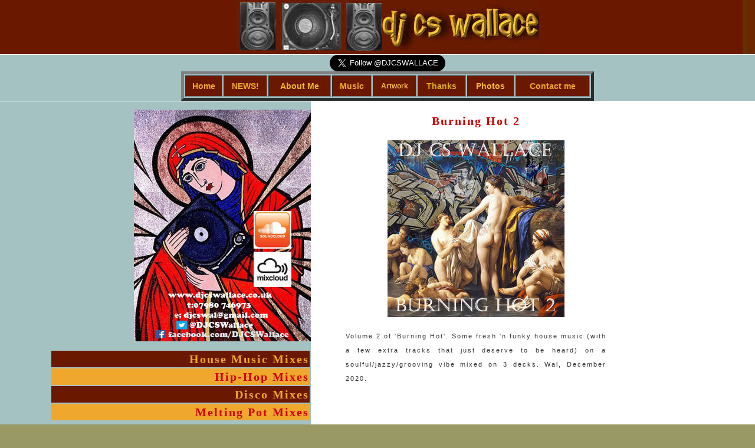

--- FILE ---
content_type: text/html
request_url: http://djcswallace.co.uk/Burning_Hot_2.html
body_size: 4624
content:
<!DOCTYPE html PUBLIC "-//W3C//DTD XHTML 1.0 Transitional//EN" "http://www.w3.org/TR/xhtml1/DTD/xhtml1-transitional.dtd">
<html xmlns="http://www.w3.org/1999/xhtml"><!-- InstanceBegin template="/Templates/default.dwt" codeOutsideHTMLIsLocked="false" -->
<!-- DW6 -->
<head>
<!-- Copyright 2005 Macromedia, Inc. All rights reserved. -->
<!-- InstanceBeginEditable name="doctitle" -->
<title>Burning Hot 2</title>
<!-- InstanceEndEditable -->
<meta http-equiv="Content-Type" content="text/html; charset=iso-8859-1" />
<link rel="stylesheet" href="Templates/mm_lodging1.css" type="text/css" />
<!-- InstanceBeginEditable name="head" -->
<style type="text/css">
<!--
.style10 {font-size: 12px}
-->
</style>
<script type="text/JavaScript">
<!--
function MM_swapImgRestore() { //v3.0
  var i,x,a=document.MM_sr; for(i=0;a&&i<a.length&&(x=a[i])&&x.oSrc;i++) x.src=x.oSrc;
}

function MM_preloadImages() { //v3.0
  var d=document; if(d.images){ if(!d.MM_p) d.MM_p=new Array();
    var i,j=d.MM_p.length,a=MM_preloadImages.arguments; for(i=0; i<a.length; i++)
    if (a[i].indexOf("#")!=0){ d.MM_p[j]=new Image; d.MM_p[j++].src=a[i];}}
}

function MM_findObj(n, d) { //v4.01
  var p,i,x;  if(!d) d=document; if((p=n.indexOf("?"))>0&&parent.frames.length) {
    d=parent.frames[n.substring(p+1)].document; n=n.substring(0,p);}
  if(!(x=d[n])&&d.all) x=d.all[n]; for (i=0;!x&&i<d.forms.length;i++) x=d.forms[i][n];
  for(i=0;!x&&d.layers&&i<d.layers.length;i++) x=MM_findObj(n,d.layers[i].document);
  if(!x && d.getElementById) x=d.getElementById(n); return x;
}

//-->
</script><!-- InstanceEndEditable -->
<link href="nav%20style.css" rel="stylesheet" type="text/css" />
<link href="bottomnav.css" rel="stylesheet" type="text/css" />
<style type="text/css">
<!--
.style7 {color: #A4C2C2}
.style8 {color: #EFA72E}
.style9 {color: #EEB831}
.style10 {color: #F7BC44}
.style11 {color: #DCAE1A}
.style12 {color: #FBB931}
-->
</style>
</head>
<body bgcolor="#999966" onload="MM_preloadImages('/Images/Music cool images/last_supper_rollover.jpg','/Images/download_rollover.jpg','/Images/Music cool images/Ball_Funkyness1_200pxRO.jpg','Images/Music cool images/JC_Supper300px_RO.jpg','Images/Music cool images/JC_Supper4_300px_RO.jpg')">
<table width="100%" border="0" align="center" cellpadding="0" cellspacing="0">
	<tr>
	<td width="24" nowrap="nowrap" bgcolor="#6B1800"><img src="Templates/mm_spacer.gif" alt="" width="15" height="1" border="0" /></td>
	<td height="60" colspan="3" bgcolor="#6B1800" class="logo"><div align="center"><img src="Images/final%20logo.jpg" alt="logo" width="514" height="92" /><br />
	  </div></td>
	<td width="6" bgcolor="#633000">&nbsp;</td>
	<td width="11" bgcolor="#6B2800">&nbsp;</td>
	</tr>

	<tr bgcolor="#ffffff">
	<td colspan="6"><img src="Templates/mm_spacer.gif" alt="" width="1" height="1" border="0" /></td>
	</tr>

	<tr bgcolor="#a4c2c2">
	<td width="24" nowrap="nowrap">&nbsp;</td>
	<td height="36" colspan="3" id="mainnav"><div align="center">
	  <a href="https://twitter.com/DJCSWALLACE" class="twitter-follow-button style28" data-show-count="false" data-size="large">Follow @DJCSWALLACE</a>
	  <table width="700" height="50" border="5" align="center" cellpadding="0">
          <tr>
            <td bgcolor="#6B1800"><div align="center" class="style7"><a href="index.html" class="style8">Home</a></div></td>
            <td bgcolor="#6B1800"><div align="center" class="style7"><a href="news.html" class="style8">NEWS!</a></div></td>
            <td bgcolor="#6B1800"><div align="center" class="style7"><a href="about%20me.html" class="style9">About Me </a></div></td>
            <td bgcolor="#6B1800"><div align="center" class="style7"><a href="Music.html" class="style8">Music</a></div></td>
            <td bgcolor="#6B1800"><div align="center" class="style7"><a href="Artwork.html" class="style10">Artwork</a></div></td>
            <td bgcolor="#6B1800"><div align="center" class="style7"><a href="Thanks.html" class="style11">Thanks</a></div></td>
            <td bgcolor="#6B1800"><div align="center" class="style7"><a href="photos.html" class="style12">Photos</a></div></td>
            <td bgcolor="#6B1800"><div align="center" class="style7"><a href="Contact%20Me.html" class="style8">Contact me </a></div></td>
          </tr>
        </table>
	  </div></td>
	<td width="6">&nbsp;</td>
	<td width="11">&nbsp;</td>
	</tr>

	<tr bgcolor="#ffffff">
	<td colspan="6"><img src="Templates/mm_spacer.gif" alt="" width="1" height="1" border="0" /></td>
	</tr>
	<!-- InstanceBeginEditable name="body" -->
	<tr bgcolor="#ffffff">
      <td colspan="2" valign="top" bgcolor="#a4c2c2"><div align="right">
        <p>
          <script>(function(d, s, id) {
  var js, fjs = d.getElementsByTagName(s)[0];
  if (d.getElementById(id)) return;
  js = d.createElement(s); js.id = id;
  js.src = "//connect.facebook.net/en_GB/all.js#xfbml=1";
  fjs.parentNode.insertBefore(js, fjs);
}(document, 'script', 'facebook-jssdk'));</script>
          <img src="Images/Music cool images/Web_ad_Aug_14.jpg" alt="Contact details for me." width="300" height="393" /></p>
        <p> <a href="Pump_me_Up!Vol1.html"></a><a href="Pump_me_Up!Vol2.html"></a><a href="The_Gospel_1.html"></a> <a href="The_Gospel_2.html"></a>
          <a href="/Wals_Top_10_Disco_records.html"></a>
        <table width="442" border="0">
          <tr>
            <td valign="top" bgcolor="#6B1800"><div align="right" class="pageName"><a href="House_Music_Mixes.html" class="style8">House Music Mixes </a></div></td>
          </tr>
          <tr>
            <td valign="top" bgcolor="#EFA72E"><div align="right" class="pageName"><a href="Hip-Hop_Mixes.html" class="style18">Hip-Hop Mixes</a></div></td>
          </tr>
          <tr>
            <td valign="top" bgcolor="#6B1800"><div align="right"><span class="pageName style8"><a href="Disco_Mixes.html" class="style8">Disco Mixes</a></span></div></td>
          </tr>
          <tr>
            <td valign="top" bgcolor="#EFA72E"><div align="right"><span class="pageName style18"><a href="Melting_Pot_Mixes.html" class="style18">Melting Pot Mixes</a></span></div></td>
          </tr>
        </table>
        <p><a href="/Wals_Top_10_Disco_records.html"></a>
          <a href="Love_Is_The_Answer_Vol_1.html"></a><a href="The_Promised_Land_Vol_1.html"></a>
        
          <a href="Burning_Hot_1.html"><img src="Images/Music Dec 20/BH2.jpg" alt="Burning Hot 1-FREE Download!" width="200" height="200" border="0" /></a>        
        <p><a href="Burning_Hot_2.html"><img src="Images/Music Dec 20/BH22.jpg" alt="Burning Hot 2-FREE Download!" width="200" height="200" border="0" /></a>
        <p><a href="We've_Got_To_Come_Together_4.html"></a>
          <a href="Burning_Hot_3.html"><img src="Images/Music Dec 20/BH32.jpg" alt="Burning Hot 3-FREE Download!" width="200" height="200" border="0" /></a>
        <p><a href="The_Promised_Land_Vol_3.html"></a>        
          <a href="Burning_Hot_4.html"><img src="Images/Music Dec 20/BH42.jpg" alt="Burning Hot 4-FREE Download!" width="200" height="200" border="0" /></a>
        <p><a href="The_Promised_Land_Vol_4.html"></a>
        <p><a href="Love_Is_The_Answer_Vol_3.html"></a>        
        <p><a href="Love_Is_The_Answer_Vol_4.html"></a>
        <table width="99%" border="0" cellspacing="0" cellpadding="0">
          <tr>
            <td valign="top"><div align="right">
              <p><a href="http://www.djcswallace.co.uk/The_ball_of_Funkyness_Vol1.html" onmouseout="MM_swapImgRestore()" onmouseover="MM_swapImage('Image29','','/Images/Music cool images/Ball_Funkyness1_200pxRO.jpg',1)"></a><a href="http://www.djcswallace.co.uk/The_ball_of_Funkyness_Vol1.html" onmouseout="MM_swapImgRestore()" onmouseover="MM_swapImage('Image29','','/Images/Music cool images/Ball_Funkyness1_200pxRO.jpg',1)"></a><a href="/The_ball_of_Funkyness_Vol2.html"></a><a href="The_Last_Supper_Mix.html"></a> <a href="The_Last_Supper_2_Mix.html"></a></p>
              <p><a href="The_ball_of_Funkyness_Vol3_SuckaDJs.html"></a><a href="The_ball_of_Funkyness_Vol4.html"></a></p>
              <p><a href="The_ball_of_Funkyness_Vol5.html"></a></p>
            </div></td>
          </tr>
        </table>
        <p>&nbsp;</p>
        </div>
        <table width="72" height="135" border="0" align="right" cellpadding="0" cellspacing="0">
            <tr>
              <td width="72">&nbsp;</td>
            </tr>
      </table></td>
	  <td width="50" valign="top"><img src="/Templates/mm_spacer.gif" alt="" width="50" height="1" border="0" /></td>
	  <td width="473" valign="top"><table border="0" cellspacing="0" cellpadding="0" width="440">
            <tr>
              <td valign="top" class="pageName"><p align="center"><strong><a href="Music/Burning_Hot_2.mp3">Burning Hot 2   </a></strong></p>
                <p align="center"><a href="Music/We got the Funk.mp3">
                    <script>!function(d,s,id){var js,fjs=d.getElementsByTagName(s)[0],p=/^http:/.test(d.location)?'http':'https';if(!d.getElementById(id)){js=d.createElement(s);js.id=id;js.src=p+'://platform.twitter.com/widgets.js';fjs.parentNode.insertBefore(js,fjs);}}(document, 'script', 'twitter-wjs');</script>
                </a><a href="Music/Stepping Out Disco Style.mp3"></a><a href="http://www.djcswallace.co.uk/The_Last_Supper_4.html" onmouseout="MM_swapImgRestore()" onmouseover="MM_swapImage('Image14','','Images/Music cool images/JC_Supper4_300px_RO.jpg',1)"></a><a href="http://www.djcswallace.co.uk/The_Last_Supper_Mix.html" onmouseout="MM_swapImgRestore()" onmouseover="MM_swapImage('Image10','','Images/Music cool images/JC_Supper300px_RO.jpg',1)"></a><a href="Music/The Last Supper Mix_FINAL.mp3"></a><a href="Music/We got the Funk.mp3"></a>
                  <script>!function(d,s,id){var js,fjs=d.getElementsByTagName(s)[0],p=/^http:/.test(d.location)?'http':'https';if(!d.getElementById(id)){js=d.createElement(s);js.id=id;js.src=p+'://platform.twitter.com/widgets.js';fjs.parentNode.insertBefore(js,fjs);}}(document, 'script', 'twitter-wjs');</script>
                  <a href="Music/Love_Is_The_Answer_3.mp3"></a><a href="Music/Love_Is_The_Answer_4.mp3"></a><a href="Music/The_Promised_Land_Vol_1.mp3"></a><span class="bodyText"><a href="Music/We've_Got_To_Come_Together_1.mp3"></a></span><a href="Music/Burning_Hot_1.mp3"></a><a href="Music/Burning_Hot_2.mp3"><img src="Images/Music Dec 20/BH23.jpg" alt="Burning Hot 2-FREE Download!" width="300" height="300" border="0" /></a></p>
                <p align="justify" class="bodyText">Volume 2 of  'Burning Hot'. Some fresh 'n funky house music (with a few extra tracks that just deserve to be heard) on a soulful/jazzy/grooving vibe mixed on 3 decks. Wal, December 2020.  </p>
                <p align="center" class="bodyText"><iframe width="100%" height="120" src="https://www.mixcloud.com/widget/iframe/?hide_cover=1&feed=%2FHutchinson%2Fburning-hot-2%2F" frameborder="0" ></iframe>&nbsp;</p>
                <div align="center" class="bodyText">Fizzikx-Jazz all night<br />
                  Elements of Life-Sunshine<br />
                  Wipe the Needle ft Josh Milan-Tenderly (WTN Peak Time Mix)<br />
                  Carlos Castro-Piano thing<br />
                  Spencer Morales &amp; Randy roberts-Without your love (Sean mcCabe Message Instrumental)<br />
                  Spencer Morales &amp; Randy roberts-Without your love (Classic Mix)<br />
                  Nicholas ft Nikki-O-Ghetto Opera (Loft Mix)<br />
                  Franck Roger-Make it right<br />
                  Pietro Nicosia-Flowers (Zepherin Saint Thunder Mix)<br />
                  Al Green-Love &amp; Happiness (Valenostrum 2012 Interpretation)<br />
                  DJ Spen &amp; Monique Bingham-The end of it all (DJ Spen's Dub)<br />
                  DJ Spen &amp; Monique Bingham-The end of it all (DJ Spen &amp; Reelsoul Original Mix)<br />
                  Seb Skalski ft L.T. Brown-I live for that day<br />
                  Elements of Life-Messin' about<br />
                  Malik Alston-Promise me love (Kai Alce Remix) ft Laronn Dolley<br />
                  Lorenz Rhode ft jamie Lidell-Sandpaper<br />
                  Coeo-Sorry for the late reply<br />
                Barbara Tucker-I get lifted (Louie Vega Unreleased Mix)</div>
                  <p align="center"><a href="Music/Burning_Hot_2.mp3" onmouseout="MM_swapImgRestore()" onmouseover="MM_swapImage('Image16','','/Images/download_rollover.jpg',1)"><img src="/Images/download.jpg" alt="Gimme that FREE mix now!" name="Image16" width="200" height="57" border="0" id="Image16" /></a>
                <p align="center" class="subHeader"><a href="Music/Burning_Hot_2.mp3">DOWNLOAD IT NOW FREE! </a></p>
              <p align="center" class="subHeader"><a href="http://www.djcswallace.co.uk/Mixes.html" onmouseout="MM_swapImgRestore()" onmouseover="MM_swapImage('Image8','','/Images/Music cool images/last_supper_rollover.jpg',1)"><img src="/Images/Music cool images/last_supper_442px_v2.jpg" alt="Take me to more mixes!  NOW!" name="Image8" width="442" height="238" border="0" id="Image8" /></a><a href="/Mixes.html"></a>                </td><td valign="top" class="pageName"><script async src="//pagead2.googlesyndication.com/pagead/js/adsbygoogle.js"></script>
<!-- sideBar -->
<ins class="adsbygoogle"
     style="display:inline-block;width:120px;height:600px"
     data-ad-client="ca-pub-8669906339747226"
     data-ad-slot="2623830799"></ins>
<script>
(adsbygoogle = window.adsbygoogle || []).push({});
</script>
&nbsp;</td>
            </tr>
            <tr>
              <td class="bodyText"><p>&nbsp;</p>
                  <br />              </td>
              <td class="bodyText">&nbsp;</td>
            </tr>
      </table></td>
	  <td width="6">&nbsp;</td>
	  <td width="11">&nbsp;</td>
    </tr>
	<!-- InstanceEndEditable -->
	<tr bgcolor="#ffffff">
	<td colspan="6"><img src="Templates/mm_spacer.gif" alt="" width="1" height="1" border="0" /></td>
	</tr>

	<tr>
	<td width="24" bgcolor="#633000">&nbsp;</td>
	<td width="206" bgcolor="#633000">&nbsp;</td>
	<td width="50" bgcolor="#A5C3C6">&nbsp;</td>
	<td width="473" bgcolor="#663300"><ul id="bottomnav">
	  <li></li>
	  <li></li>
	  <li></li>
	  <li><a href="index.html">home</a></li>
	  <li><a href="news.html">NEWS!!</a></li>
	  <li><a href="about%20me.html">about me</a></li>
	  <li><a href="Music.html">music</a></li>
	  <li><a href="Artwork.html">artwork</a></li>
	  <li><a href="Thanks.html">thanks</a></li>
	  <li><a href="photos.html">Photos</a></li>
	  <li><a href="Contact%20Me.html">contact me  </a></li>
	  </ul></td>
	<td width="6" bgcolor="#633000">&nbsp;</td>
	<td width="11" bgcolor="#633000">&nbsp;</td>
	</tr>
</table>
</body>
<!-- InstanceEnd --></html>


--- FILE ---
content_type: text/html; charset=utf-8
request_url: https://www.google.com/recaptcha/api2/aframe
body_size: 269
content:
<!DOCTYPE HTML><html><head><meta http-equiv="content-type" content="text/html; charset=UTF-8"></head><body><script nonce="QI6n9A9GZyGNGHJUGnDAXg">/** Anti-fraud and anti-abuse applications only. See google.com/recaptcha */ try{var clients={'sodar':'https://pagead2.googlesyndication.com/pagead/sodar?'};window.addEventListener("message",function(a){try{if(a.source===window.parent){var b=JSON.parse(a.data);var c=clients[b['id']];if(c){var d=document.createElement('img');d.src=c+b['params']+'&rc='+(localStorage.getItem("rc::a")?sessionStorage.getItem("rc::b"):"");window.document.body.appendChild(d);sessionStorage.setItem("rc::e",parseInt(sessionStorage.getItem("rc::e")||0)+1);localStorage.setItem("rc::h",'1769394033395');}}}catch(b){}});window.parent.postMessage("_grecaptcha_ready", "*");}catch(b){}</script></body></html>

--- FILE ---
content_type: text/css
request_url: http://djcswallace.co.uk/Templates/mm_lodging1.css
body_size: 1458
content:
/* Global Styles */

body {
	margin:0px;
	}
	
td {
	color:#333333;
	font-family: arial;
	font-size: 14px;
	}
	
a {
	color: #cc0000;
	text-decoration:none;
	font-weight:bold;
	}
	
a:hover {
	color: #990000;
	text-decoration:underline;
	}
	
/* ID Styles */
	
#navigation a {
	color: #336666;
	text-decoration:none;
	letter-spacing:.1em;
	font-family: arial;
	font-size: 14px;
	text-transform: lowercase;
	}
	
#navigation a:hover {
	color: #993300;
	text-decoration:underline;
	}

#padding {
	padding:20px 5px 20px 5px;
	}
	
#weekdays th {
	font:10px arial;
	color: #ffffff;
	letter-spacing:.2em;
	}

#calheader td {
	font-weight:bold;
	}

/* Class Styles */

.logo {
	font:18px times new roman;
	color: #333300;
	letter-spacing:.4em;
	font-weight:bold;
	}

.sidebarText {
	font:12px georgia;
	color: #336666;
	line-height:18px;
	}
	
.bodyText {
	font:11px arial;
	line-height:24px;
	color:#333333;
	}
	
.pageName {
	font:20px georgia;
	color: #CC3300;
	letter-spacing:.1em;
	line-height:26px;
	}
	
.subHeader {
	color: #669999;
	font-weight:bolder;
	line-height:20px;
	letter-spacing:.1em;
	font-family: Arial, Helvetica, sans-serif;
	font-size: 14px;
	}
	
.navText {
	color: #333300;
	letter-spacing:.1em;
	font-family: arial;
	font-size: 14px;
	text-transform: lowercase;
	}
	
.calendarText {
	font:11px arial;
	line-height:14px;
	color:#333333;
	}
	
	


--- FILE ---
content_type: text/css
request_url: http://djcswallace.co.uk/nav%20style.css
body_size: 1053
content:
#mainnav {
	margin: 0px;
	padding: 0px;
	vertical-align: middle;
	background-position: center center;
}
#mainnav li {
	list-style-type: none;
	text-align: center;
	display: inline;
	float: left;
	width: 0px;
}
#mainnav li a:link, #mainnav li a:visited, #mainnav li a:active {
	font-family: Arial, Helvetica, sans-serif;
	font-size: 13px;
	font-weight: bold;
	text-transform: lowercase;
	color: #FFFFFF;
	text-decoration: none;
	background-color: #6B1800;
	display: block;
	margin: 0px;
	padding: 1px;
	height: 20px;
	width: 80px;
	border-right-width: 1px;
	border-right-color: #A5C3C6;
	border-bottom-color: #A5C3C6;
	border-top-style: solid;
	border-right-style: solid;
	border-bottom-style: solid;
	border-left-style: solid;
	border-top-color: #A5C3C6;
	border-left-color: #A5C3C6;
	left: auto;
	right: auto;
}
#mainnav li a:hover, #mainnav li a.current:link, #mainnav li a.current:visited {
	font-family: Arial, Helvetica, sans-serif;
	color: #6B1800;
	background-color: #DEA629;
	text-decoration: none;
}


--- FILE ---
content_type: text/css
request_url: http://djcswallace.co.uk/bottomnav.css
body_size: 695
content:
#bottomnav {
	margin: 0px;
	padding: 0px;
}
#bottomnav li {
	list-style-type: none;
	text-align: center;
	float: left;
}
#bottomnav li a:link, #bottomnav li a:visited, #bottomnav li a:active {
	font-family: Arial, Helvetica, sans-serif;
	text-decoration: none;
	background-color: #A5C3C6;
	display: inline;
	margin: 3px;
	padding: 1px;
	height: 40px;
	width: 95px;
	border-bottom-width: 1px;
	border-bottom-color: #A5C3C6;
	color: #FFFFFF;
	top: 20px;
	background-position: center center;
	clear: both;
}
#bottomnav li a:hover, #bottomnav li a.current:link, #bottomnav li a.current:visited {
	font-family: Arial, Helvetica, sans-serif;
	background-color: #633000;
}
